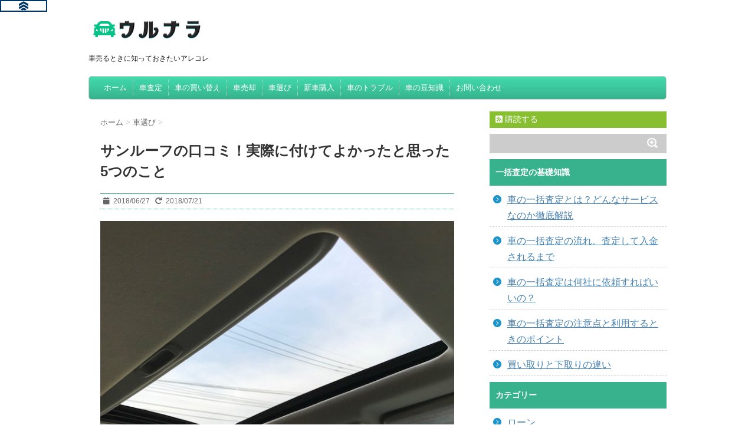

--- FILE ---
content_type: text/html; charset=UTF-8
request_url: https://urunara-urunara.com/sunroof
body_size: 11445
content:
<!DOCTYPE html>
<!--[if lt IE 7]>
<html class="ie6" lang="ja"> <![endif]-->
<!--[if IE 7]>
<html class="i7" lang="ja"> <![endif]-->
<!--[if IE 8]>
<html class="ie" lang="ja"> <![endif]-->
<!--[if gt IE 8]><!-->
<html lang="ja">
	<!--<![endif]-->
	<head>
		<meta charset="UTF-8" >
		<meta name="viewport" content="width=device-width,initial-scale=1.0,user-scalable=no">
		<meta name="format-detection" content="telephone=no" >
		
				<title>
							サンルーフの口コミ！実際に付けてよかったと思った5つのこと | ウルナラ					</title>
		<link rel="stylesheet" href="https://urunara-urunara.com/wp-content/themes/Affinger_20150629/css/normalize.css">
		<link rel="stylesheet" href="https://urunara-urunara.com/wp-content/themes/Affinger_20150629/style.css" type="text/css" media="screen" >
		<link rel="alternate" type="application/rss+xml" title="ウルナラ RSS Feed" href="https://urunara-urunara.com/feed" />
		<link rel="pingback" href="https://urunara-urunara.com/xmlrpc.php" >
		<link rel="shortcut icon" href="https://urunara-urunara.com/wp-content/themes/Affinger_20150629/images/logo.ico" >
		<link href="//netdna.bootstrapcdn.com/font-awesome/4.0.3/css/font-awesome.css" rel="stylesheet">
		<!--[if lt IE 9]>
		<script src="http://css3-mediaqueries-js.googlecode.com/svn/trunk/css3-mediaqueries.js"></script>
		<script src="https://urunara-urunara.com/wp-content/themes/Affinger_20150629/js/html5shiv.js"></script>
		<![endif]-->
		<link rel='dns-prefetch' href='//ajax.googleapis.com' />
<link rel='dns-prefetch' href='//s.w.org' />
		<script type="text/javascript">
			window._wpemojiSettings = {"baseUrl":"https:\/\/s.w.org\/images\/core\/emoji\/12.0.0-1\/72x72\/","ext":".png","svgUrl":"https:\/\/s.w.org\/images\/core\/emoji\/12.0.0-1\/svg\/","svgExt":".svg","source":{"concatemoji":"https:\/\/urunara-urunara.com\/wp-includes\/js\/wp-emoji-release.min.js?ver=5.4.18"}};
			/*! This file is auto-generated */
			!function(e,a,t){var n,r,o,i=a.createElement("canvas"),p=i.getContext&&i.getContext("2d");function s(e,t){var a=String.fromCharCode;p.clearRect(0,0,i.width,i.height),p.fillText(a.apply(this,e),0,0);e=i.toDataURL();return p.clearRect(0,0,i.width,i.height),p.fillText(a.apply(this,t),0,0),e===i.toDataURL()}function c(e){var t=a.createElement("script");t.src=e,t.defer=t.type="text/javascript",a.getElementsByTagName("head")[0].appendChild(t)}for(o=Array("flag","emoji"),t.supports={everything:!0,everythingExceptFlag:!0},r=0;r<o.length;r++)t.supports[o[r]]=function(e){if(!p||!p.fillText)return!1;switch(p.textBaseline="top",p.font="600 32px Arial",e){case"flag":return s([127987,65039,8205,9895,65039],[127987,65039,8203,9895,65039])?!1:!s([55356,56826,55356,56819],[55356,56826,8203,55356,56819])&&!s([55356,57332,56128,56423,56128,56418,56128,56421,56128,56430,56128,56423,56128,56447],[55356,57332,8203,56128,56423,8203,56128,56418,8203,56128,56421,8203,56128,56430,8203,56128,56423,8203,56128,56447]);case"emoji":return!s([55357,56424,55356,57342,8205,55358,56605,8205,55357,56424,55356,57340],[55357,56424,55356,57342,8203,55358,56605,8203,55357,56424,55356,57340])}return!1}(o[r]),t.supports.everything=t.supports.everything&&t.supports[o[r]],"flag"!==o[r]&&(t.supports.everythingExceptFlag=t.supports.everythingExceptFlag&&t.supports[o[r]]);t.supports.everythingExceptFlag=t.supports.everythingExceptFlag&&!t.supports.flag,t.DOMReady=!1,t.readyCallback=function(){t.DOMReady=!0},t.supports.everything||(n=function(){t.readyCallback()},a.addEventListener?(a.addEventListener("DOMContentLoaded",n,!1),e.addEventListener("load",n,!1)):(e.attachEvent("onload",n),a.attachEvent("onreadystatechange",function(){"complete"===a.readyState&&t.readyCallback()})),(n=t.source||{}).concatemoji?c(n.concatemoji):n.wpemoji&&n.twemoji&&(c(n.twemoji),c(n.wpemoji)))}(window,document,window._wpemojiSettings);
		</script>
		<style type="text/css">
img.wp-smiley,
img.emoji {
	display: inline !important;
	border: none !important;
	box-shadow: none !important;
	height: 1em !important;
	width: 1em !important;
	margin: 0 .07em !important;
	vertical-align: -0.1em !important;
	background: none !important;
	padding: 0 !important;
}
</style>
	<link rel='stylesheet' id='wp-block-library-css'  href='https://urunara-urunara.com/wp-includes/css/dist/block-library/style.min.css?ver=5.4.18' type='text/css' media='all' />
<link rel='stylesheet' id='contact-form-7-css'  href='https://urunara-urunara.com/wp-content/plugins/contact-form-7/includes/css/styles.css?ver=5.1.6' type='text/css' media='all' />
<script type='text/javascript' src='//ajax.googleapis.com/ajax/libs/jquery/1.11.3/jquery.min.js?ver=1.11.3'></script>
<link rel='https://api.w.org/' href='https://urunara-urunara.com/wp-json/' />
<link rel="canonical" href="https://urunara-urunara.com/sunroof" />
<link rel='shortlink' href='https://urunara-urunara.com/?p=2769' />
<link rel="alternate" type="application/json+oembed" href="https://urunara-urunara.com/wp-json/oembed/1.0/embed?url=https%3A%2F%2Furunara-urunara.com%2Fsunroof" />
<link rel="alternate" type="text/xml+oembed" href="https://urunara-urunara.com/wp-json/oembed/1.0/embed?url=https%3A%2F%2Furunara-urunara.com%2Fsunroof&#038;format=xml" />
<meta name="robots" content="index, follow" />

		<style type="text/css">
			/*グループ1
			------------------------------------------------------------*/
			/*ブログタイトル*/

			header .sitename a {
				color: #1a1a1a;
			}

			/* メニュー */
			nav li a {
				color: #1a1a1a;
			}

			/*キャプション */

			header h1 {
				color: #1a1a1a;
			}

			header .descr {
				color: #1a1a1a;
			}

			/* アコーディオン */
			#s-navi dt.trigger .op {
				color: #1a1a1a;
			}

			.acordion_tree li a {
				color: #1a1a1a;
			}

			/* サイド見出し */
			aside h4 {
				color: #1a1a1a;
			}

			/* フッター文字 */
			#footer, #footer .copy {
				color: #1a1a1a;
			}

			/*グループ2
			------------------------------------------------------------*/
			/* 中見出し */
			h2 {
				background: #37b28d;
				color: #ffffff;
			}

			h2:after {
				border-top: 10px solid #37b28d;
			}

			h2:before {
				border-top: 10px solid #37b28d;
			}

			/*小見出し*/
			.post h3 {
				border-bottom: 1px #37b28d dotted;
			}

			/* 記事タイトル下の線 */
			.blogbox {
				border-top-color: #37b28d;
				border-bottom-color: #37b28d;
			}

			/*グループ4
			------------------------------------------------------------*/
			/* RSSボタン */
			.rssbox a {
				background-color: #87BF31;
			}
		</style>
		<style type="text/css" id="custom-background-css">
body.custom-background { background-color: #ffffff; }
</style>
						</head>
	<body class="post-template-default single single-post postid-2769 single-format-standard custom-background">
			<script>
		(function (i, s, o, g, r, a, m) {
			i['GoogleAnalyticsObject'] = r;
			i[r] = i[r] || function () {
					(i[r].q = i[r].q || []).push(arguments)
				}, i[r].l = 1 * new Date();
			a = s.createElement(o),
				m = s.getElementsByTagName(o)[0];
			a.async = 1;
			a.src = g;
			m.parentNode.insertBefore(a, m)
		})(window, document, 'script', '//www.google-analytics.com/analytics.js', 'ga');

		ga('create', 'UA-73704450-1', 'auto');
		ga('send', 'pageview');

	</script>
		
		<div id="wrapper" class="">
			<!-- アコーディオン -->
			<nav id="s-navi" class="pcnone">
				<dl class="acordion">
					<dt class="trigger">
					<p><span class="op"><i class="fa fa-bars"></i>&nbsp; MENU</span></p>
					</dt>
					<dd class="acordion_tree">
							<div class="menu-menu1-container"><ul id="menu-menu1" class="menu"><li id="menu-item-16" class="menu-item menu-item-type-custom menu-item-object-custom menu-item-home menu-item-16"><a href="https://urunara-urunara.com">ホーム</a></li>
<li id="menu-item-309" class="menu-item menu-item-type-taxonomy menu-item-object-category menu-item-309"><a href="https://urunara-urunara.com/category/satei">車査定</a></li>
<li id="menu-item-310" class="menu-item menu-item-type-taxonomy menu-item-object-category menu-item-310"><a href="https://urunara-urunara.com/category/kaikae">車の買い替え</a></li>
<li id="menu-item-311" class="menu-item menu-item-type-taxonomy menu-item-object-category menu-item-311"><a href="https://urunara-urunara.com/category/baikyaku">車売却</a></li>
<li id="menu-item-1019" class="menu-item menu-item-type-taxonomy menu-item-object-category current-post-ancestor current-menu-parent current-post-parent menu-item-1019"><a href="https://urunara-urunara.com/category/choice">車選び</a></li>
<li id="menu-item-1020" class="menu-item menu-item-type-taxonomy menu-item-object-category menu-item-1020"><a href="https://urunara-urunara.com/category/newcar">新車購入</a></li>
<li id="menu-item-1021" class="menu-item menu-item-type-taxonomy menu-item-object-category menu-item-1021"><a href="https://urunara-urunara.com/category/trouble">車のトラブル</a></li>
<li id="menu-item-1506" class="menu-item menu-item-type-taxonomy menu-item-object-category menu-item-1506"><a href="https://urunara-urunara.com/category/knowledge">車の豆知識</a></li>
<li id="menu-item-1394" class="menu-item menu-item-type-post_type menu-item-object-page menu-item-1394"><a href="https://urunara-urunara.com/%e3%81%8a%e5%95%8f%e3%81%84%e5%90%88%e3%82%8f%e3%81%9b">お問い合わせ</a></li>
</ul></div>						<div class="clear"></div>
					</dd>
				</dl>
			</nav>
			<!-- /アコーディオン -->
			<header>
				<!-- ロゴ又はブログ名 -->
				<p class="sitename"><a href="https://urunara-urunara.com/">
													<img alt="ウルナラ" src="https://urunara-urunara.com/wp-content/uploads/2016/09/u-logo3.png" >
											</a></p>
				<!-- キャプション -->
									<p class="descr">
						車売るときに知っておきたいアレコレ					</p>
				
				<!--
				カスタムヘッダー画像
				-->
				<div id="gazou">
									</div>
				<!-- /gazou -->
				<!--
				メニュー
				-->
				<nav class="smanone clearfix">
					<div class="menu-menu1-container"><ul id="menu-menu1-1" class="menu"><li class="menu-item menu-item-type-custom menu-item-object-custom menu-item-home menu-item-16"><a href="https://urunara-urunara.com">ホーム</a></li>
<li class="menu-item menu-item-type-taxonomy menu-item-object-category menu-item-309"><a href="https://urunara-urunara.com/category/satei">車査定</a></li>
<li class="menu-item menu-item-type-taxonomy menu-item-object-category menu-item-310"><a href="https://urunara-urunara.com/category/kaikae">車の買い替え</a></li>
<li class="menu-item menu-item-type-taxonomy menu-item-object-category menu-item-311"><a href="https://urunara-urunara.com/category/baikyaku">車売却</a></li>
<li class="menu-item menu-item-type-taxonomy menu-item-object-category current-post-ancestor current-menu-parent current-post-parent menu-item-1019"><a href="https://urunara-urunara.com/category/choice">車選び</a></li>
<li class="menu-item menu-item-type-taxonomy menu-item-object-category menu-item-1020"><a href="https://urunara-urunara.com/category/newcar">新車購入</a></li>
<li class="menu-item menu-item-type-taxonomy menu-item-object-category menu-item-1021"><a href="https://urunara-urunara.com/category/trouble">車のトラブル</a></li>
<li class="menu-item menu-item-type-taxonomy menu-item-object-category menu-item-1506"><a href="https://urunara-urunara.com/category/knowledge">車の豆知識</a></li>
<li class="menu-item menu-item-type-post_type menu-item-object-page menu-item-1394"><a href="https://urunara-urunara.com/%e3%81%8a%e5%95%8f%e3%81%84%e5%90%88%e3%82%8f%e3%81%9b">お問い合わせ</a></li>
</ul></div>				</nav>
				
				<!--fontawesome読み込み-->
				<link href="https://use.fontawesome.com/releases/v5.0.6/css/all.css" rel="stylesheet">
				
			</header>

<div id="content" class="clearfix">
	<div id="contentInner">
		<main>
			<article>
				<div class="post">
					<!--ぱんくず -->
					<div id="breadcrumb">
						<div itemscope itemtype="http://data-vocabulary.org/Breadcrumb">
							<a href="https://urunara-urunara.com" itemprop="url"> <span itemprop="title">ホーム</span>
							</a> &gt; </div>
																																					<div itemscope itemtype="http://data-vocabulary.org/Breadcrumb">
								<a href="https://urunara-urunara.com/category/choice" itemprop="url">
									<span itemprop="title">車選び</span> </a> &gt; </div>
											</div>
					<!--/ ぱんくず -->

					<!--ループ開始 -->
										<h1 class="entry-title">
						サンルーフの口コミ！実際に付けてよかったと思った5つのこと					</h1>

					<div class="blogbox">
						<p><span class="kdate"><i class="fa fa-calendar"></i>&nbsp;
                <time class="entry-date" datetime="2018-06-27T17:59:55+09:00">
	                2018/06/27                </time>
                &nbsp;
								 <i class="fa fa-repeat"></i>&nbsp; 2018/07/21                </span></p>
					</div>

					<p><img class="alignnone size-full wp-image-2771" src="https://urunara-urunara.com/wp-content/uploads/2018/06/u18627-1.jpg" alt="" width="640" height="400" srcset="https://urunara-urunara.com/wp-content/uploads/2018/06/u18627-1.jpg 640w, https://urunara-urunara.com/wp-content/uploads/2018/06/u18627-1-300x188.jpg 300w" sizes="(max-width: 640px) 100vw, 640px" /></p>
<p><span class="futoji">「サンルーフって必要かな・・・」<br />
「付けて良いことってあるんだろうか・・・」</span></p>
<p>こんなことで悩んでいませんか？</p>
<p>オプションでサンルーフを追加すれば約10万円はするので、付けるかどうか悩みますよね。</p>
<p>そこで今回は、<strong>サンルーフ歴4年の私が付けてよかったことを5つ</strong>ご紹介したいと思います。</p>
<h2>サンルーフを付けてよかった5つのこと</h2>
<p>付けてみて「ここが最高！」と思えたのは、以下の5つです。</p>
<ul class="beige1">
<li>圧倒的な解放感がある</li>
<li>ドライブが楽しい</li>
<li>明るくなる</li>
<li>男ウケがいい</li>
<li>夜がロマンチック</li>
</ul>
<p>1つずつ解説していきますね。</p>
<h3>圧倒的な解放感がある</h3>
<p><img class="alignnone size-full wp-image-2772" src="https://urunara-urunara.com/wp-content/uploads/2018/06/u18627-2.jpg" alt="" width="640" height="400" srcset="https://urunara-urunara.com/wp-content/uploads/2018/06/u18627-2.jpg 640w, https://urunara-urunara.com/wp-content/uploads/2018/06/u18627-2-300x188.jpg 300w" sizes="(max-width: 640px) 100vw, 640px" /></p>
<p>上の写真は自前で、サンルーフの1番の醍醐味がこれです。<span class="futoji">解放感。</span></p>
<p>サンルーフがあるのと無いのでは、ワンルームのアパートと大きな窓がある豪邸のリビングのように解放感が全然違います。</p>
<p>車内も広く感じますし、開けたときの吹き抜け感が気持ちが良いですよ。</p>
<h3>ドライブが楽しい</h3>
<p>「サンルーフがある」という満足感と先ほどの解放感のおかげで、ドライブが数倍楽しくなります。</p>
<p>海沿いを走るときなんかは、窓全開にサンルーフまで開けたらテンションぶち上がりです。</p>
<p>春と秋の過ごしやすい気温のときは、窓じゃなくサンルーフの後方を10cmくらい開けて（チルトアップ）走ると、心地よい風が入ってきて気持ちいいです。</p>
<p><span class="red">自然を楽しみながらドライブをするのが好きならピッタリ</span>だと思います。</p>
<h3>明るくなる</h3>
<p><img class="alignnone size-full wp-image-2775" src="https://urunara-urunara.com/wp-content/uploads/2018/06/u18627-5-e1530089389372.jpg" alt="" width="640" height="400" srcset="https://urunara-urunara.com/wp-content/uploads/2018/06/u18627-5-e1530089389372.jpg 640w, https://urunara-urunara.com/wp-content/uploads/2018/06/u18627-5-e1530089389372-300x188.jpg 300w" sizes="(max-width: 640px) 100vw, 640px" /></p>
<p>晴れの日はもちろんなんですが、実はサンルーフは曇りの日や雨の日にも使えます。</p>
<p>窓は開けずにサンシェード（日よけ）だけ開けたら、光が入ってくるので車内が明るくなります。これだけでちょっと晴れやかな気分になれますよ。</p>
<p>他にも、空と流れる水滴の融合を楽しむことができます。</p>
<h3>男ウケがいい</h3>
<p>「うおっ、サンルーフ付いてんじゃん！」<br />
「やっぱサンルーフあったらカッコイイよね」<br />
「気持ち良さそうでいいね〜」<br />
「俺も次はサンルーフ付けるわ」</p>
<p>みたいな感じで、男ウケがめっちゃいいです。</p>
<p>気に入った車を褒められた嬉しいですよね？このために装備するわけじゃないですけど、反応が良いと嬉しいものです。</p>
<p>ちなみにですが、女ウケはまぁまぁでした。（笑）</p>
<p>どちらかというと、女性より男性の方がテンションが上がるオプションなのかもしれません。</p>
<h3>夜がロマンチック</h3>
<p><img class="alignnone size-full wp-image-2774" src="https://urunara-urunara.com/wp-content/uploads/2018/06/u18627-4.jpg" alt="" width="640" height="427" srcset="https://urunara-urunara.com/wp-content/uploads/2018/06/u18627-4.jpg 640w, https://urunara-urunara.com/wp-content/uploads/2018/06/u18627-4-300x200.jpg 300w" sizes="(max-width: 640px) 100vw, 640px" /></p>
<p>夜になると星空を眺められるので、ロマンチックな雰囲気を味わえます。</p>
<p>普通に道路を歩いていて空を見上げたときよりも、なぜか車内から見るとロマンチックに感じる不思議。</p>
<p>海や山頂でもどこでもいいので、人が少ない場所で車を停め、シートを倒して空を眺めると心が整います。</p>
<p>サンルーフ自体に反応が良くなかった私の嫁も、こればかりは満足気に小さくうんうんと頷いていました。</p>
<h2>サンルーフにデメリットはなし</h2>
<p><img class="alignnone size-full wp-image-2773" src="https://urunara-urunara.com/wp-content/uploads/2018/06/u18627-3.jpg" alt="" width="640" height="400" srcset="https://urunara-urunara.com/wp-content/uploads/2018/06/u18627-3.jpg 640w, https://urunara-urunara.com/wp-content/uploads/2018/06/u18627-3-300x188.jpg 300w" sizes="(max-width: 640px) 100vw, 640px" /></p>
<p>サンルーフを使ってみても、とくにデメリットはありませんでした。何かが不便になることもありませんでした。（私が満足していたからかもしれませんが）</p>
<p>サンルーフのデメリット探しは、高級ソファーにケチを付けるようなものです。</p>
<p>座れればなんでもいい人にはデメリットがあるかもしれませんが、欲しい人にはありません。贅沢品ですからね。</p>
<p>無い中であえてデメリットを挙げるとすれば、値段が高いことですね。もう少し安ければ助かります。</p>
<h2>まとめ</h2>
<p>サンルーフの必要性なんて、理屈で考えるものじゃありません。</p>
<p><span class="futoji">男のロマン。</span>サンルーフにはこれが詰まっています。</p>
<p><span class="red">サンルーフが無くても車は走るので不都合はないですが、あれば楽しみ方が増えます。</span></p>
<p>なので、予算があるなら付けてみることをおすすめします。一度は味わったことがいいオプションだと思いますよ。</p>
<p>じゃないと、サンルーフの気持ち良さを経験しないと、一生モヤモヤした気持ちが晴れないと思います。</p>
					

					


					<p class="tagst"><i class="fa fa-tags"></i>&nbsp;-
						<a href="https://urunara-urunara.com/category/choice" rel="category tag">車選び</a>											</p>

<!--ピックアップ記事
<p class="pickup"><a class="futoji" href="http://urunara-urunara.com/yasuihoken">えっ、3万円も！？・・・自動車保険料を安くする方法とは？</a></p>
ピックアップ記事-->

					<aside>
						<!--アドセンスのスペースを削除<div style="padding:20px 0px;">
																									<div class="smanone" style="padding-top:10px;">
																				</div>
													</div>アドセンスのスペースを削除-->
							<div class="sns">
		<ul class="snsb clearfix">
			<li>
				<a href="https://twitter.com/share" class="twitter-share-button" data-count="vertical" data-via="" data-url="https://urunara-urunara.com/sunroof" data-text="サンルーフの口コミ！実際に付けてよかったと思った5つのこと">Tweet</a>
				<script type="text/javascript" src="//platform.twitter.com/widgets.js"></script>
			</li>
			<li>
				<iframe src="//www.facebook.com/plugins/like.php?href=https://urunara-urunara.com/sunroof&amp;layout=box_count&amp;show_faces=false&amp;width=50&amp;action=like&amp;colorscheme=light&amp;height=62" scrolling="no" frameborder="0" style="border:none; overflow:hidden; width:70px; height:62px;" allowTransparency="true"></iframe>
			</li>
			<li>
				<script type="text/javascript" src="https://apis.google.com/js/plusone.js"></script>
				<g:plusone size="tall" href="https://urunara-urunara.com/sunroof"></g:plusone>
			</li>
			<li>
				<a href="//b.hatena.ne.jp/entry/https://urunara-urunara.com/sunroof" class="hatena-bookmark-button" data-hatena-bookmark-title="サンルーフの口コミ！実際に付けてよかったと思った5つのこと｜ウルナラ" data-hatena-bookmark-layout="vertical" title="このエントリーをはてなブックマークに追加"><img src="//b.st-hatena.com/images/entry-button/button-only.gif" alt="このエントリーをはてなブックマークに追加" width="20" height="20" style="border: none;" /></a>
				<script type="text/javascript" src="//b.st-hatena.com/js/bookmark_button.js" charset="utf-8" async="async"></script>
			</li>
		</ul>
	</div>
	
<!--cta-->	
<div class="cta-oowaku">
<p class="cta-title">車を最高額で売るコツ</p>
<p>車を高く売るなら「<span class="futoji">無料一括査定</span>」を利用することです。</p>
<p>最大30社の査定価格を比較できるので、<span class="red">高く買い取ってくれる業者を見つけられます。</span></p>
<p>この方法だと下取りよりも高く売れやすいので、次の車の購入資金を増やすことができます。（平均額18万円）</p>
<p>売却額を損したくないなら、必ず査定価格を比較した方がいいですよ！ちなみに、<span class="red">査定は無料で、自宅でできる</span>ので楽です。</p>
<p class="micro-center">＼愛車の最高額がわかる／</p>
<p class="button1"><img src="https://www.rentracks.jp/adx/p.gifx?idx=0.18067.162662.395.689&dna=34587" border="0" height="1" width="1"><a href="https://www.rentracks.jp/adx/r.html?idx=0.18067.162662.395.689&dna=34587" rel="noopener" target="_blank">一括査定はこちら（無料）</a></p>
<!--cta-->						
						

												<!--ループ終了-->
												<!--関連記事-->
						<h4 class="point"><i class="fa fa-th-list"></i>&nbsp; 関連記事</h4>
						<div id="kanren">
							<dl class="clearfix">
				<dt><a href="https://urunara-urunara.com/untensiyasui">
													<img width="150" height="150" src="https://urunara-urunara.com/wp-content/uploads/2016/07/u17713-11-150x150.jpg" class="attachment-st_thumb150 size-st_thumb150 wp-post-image" alt="" srcset="https://urunara-urunara.com/wp-content/uploads/2016/07/u17713-11-150x150.jpg 150w, https://urunara-urunara.com/wp-content/uploads/2016/07/u17713-11-100x100.jpg 100w" sizes="(max-width: 150px) 100vw, 150px" />											</a></dt>
				<dd>
					<h5><a href="https://urunara-urunara.com/untensiyasui">
							運転しやすい車の特徴とおすすめの車種9台						</a></h5>

					<div class="smanone">
						<p>車選びは大事です。 運転経験が浅い方、もしくはペーパードライバーの方は、できるだ &#8230; </p>
					</div>
				</dd>
			</dl>
					<dl class="clearfix">
				<dt><a href="https://urunara-urunara.com/campkei">
													<img width="150" height="150" src="https://urunara-urunara.com/wp-content/uploads/2016/10/u161011-9-150x150.jpg" class="attachment-st_thumb150 size-st_thumb150 wp-post-image" alt="" srcset="https://urunara-urunara.com/wp-content/uploads/2016/10/u161011-9-150x150.jpg 150w, https://urunara-urunara.com/wp-content/uploads/2016/10/u161011-9-100x100.jpg 100w" sizes="(max-width: 150px) 100vw, 150px" />											</a></dt>
				<dd>
					<h5><a href="https://urunara-urunara.com/campkei">
							キャンプにおすすめの軽自動車6選！室内の広さを比較						</a></h5>

					<div class="smanone">
						<p>維持費が安いことから、最近は軽自動車でキャンプをする人も増えています。 車種によ &#8230; </p>
					</div>
				</dd>
			</dl>
					<dl class="clearfix">
				<dt><a href="https://urunara-urunara.com/kosodate">
													<img width="150" height="150" src="https://urunara-urunara.com/wp-content/uploads/2018/01/u18128-1-150x150.jpg" class="attachment-st_thumb150 size-st_thumb150 wp-post-image" alt="" srcset="https://urunara-urunara.com/wp-content/uploads/2018/01/u18128-1-150x150.jpg 150w, https://urunara-urunara.com/wp-content/uploads/2018/01/u18128-1-100x100.jpg 100w" sizes="(max-width: 150px) 100vw, 150px" />											</a></dt>
				<dd>
					<h5><a href="https://urunara-urunara.com/kosodate">
							子育てにおすすめの車5台！ミニバンがやっぱり最強						</a></h5>

					<div class="smanone">
						<p>結婚して子どもが産まれるとなると、準備しないといけないモノがたくさんありますよね &#8230; </p>
					</div>
				</dd>
			</dl>
					<dl class="clearfix">
				<dt><a href="https://urunara-urunara.com/kawaiikei">
													<img width="150" height="150" src="https://urunara-urunara.com/wp-content/uploads/2017/01/u17111-5-150x150.jpg" class="attachment-st_thumb150 size-st_thumb150 wp-post-image" alt="" srcset="https://urunara-urunara.com/wp-content/uploads/2017/01/u17111-5-150x150.jpg 150w, https://urunara-urunara.com/wp-content/uploads/2017/01/u17111-5-100x100.jpg 100w" sizes="(max-width: 150px) 100vw, 150px" />											</a></dt>
				<dd>
					<h5><a href="https://urunara-urunara.com/kawaiikei">
							かわいい軽自動車7選！デザイン重視で選ぶならコレ！						</a></h5>

					<div class="smanone">
						<p>せっかく乗るなら、見た目がかわいい車に乗りたいですよね。 ということで今回は、女 &#8230; </p>
					</div>
				</dd>
			</dl>
					<dl class="clearfix">
				<dt><a href="https://urunara-urunara.com/4wdkei">
													<img width="150" height="150" src="https://urunara-urunara.com/wp-content/uploads/2018/02/u18226-1-150x150.jpg" class="attachment-st_thumb150 size-st_thumb150 wp-post-image" alt="" srcset="https://urunara-urunara.com/wp-content/uploads/2018/02/u18226-1-150x150.jpg 150w, https://urunara-urunara.com/wp-content/uploads/2018/02/u18226-1-100x100.jpg 100w" sizes="(max-width: 150px) 100vw, 150px" />											</a></dt>
				<dd>
					<h5><a href="https://urunara-urunara.com/4wdkei">
							4WDの軽自動車6選！雪道の強さや燃費をチェック						</a></h5>

					<div class="smanone">
						<p>雪道を走ることがあるなら、「維持が楽な4WDの軽自動車にしようかなぁ」なんて思い &#8230; </p>
					</div>
				</dd>
			</dl>
					<dl class="clearfix">
				<dt><a href="https://urunara-urunara.com/gradeerabi">
													<img width="150" height="150" src="https://urunara-urunara.com/wp-content/uploads/2018/01/u18117-1-150x150.jpg" class="attachment-st_thumb150 size-st_thumb150 wp-post-image" alt="" srcset="https://urunara-urunara.com/wp-content/uploads/2018/01/u18117-1-150x150.jpg 150w, https://urunara-urunara.com/wp-content/uploads/2018/01/u18117-1-100x100.jpg 100w" sizes="(max-width: 150px) 100vw, 150px" />											</a></dt>
				<dd>
					<h5><a href="https://urunara-urunara.com/gradeerabi">
							車のグレードの選び方。4つのポイントでチェック！						</a></h5>

					<div class="smanone">
						<p>車のグレードって、種類が多くてわかりづらいですよね。 いろいろあり過ぎて、どのグ &#8230; </p>
					</div>
				</dd>
			</dl>
					<dl class="clearfix">
				<dt><a href="https://urunara-urunara.com/moteru">
													<img width="150" height="150" src="https://urunara-urunara.com/wp-content/uploads/2019/02/u1928-1-150x150.jpg" class="attachment-st_thumb150 size-st_thumb150 wp-post-image" alt="" srcset="https://urunara-urunara.com/wp-content/uploads/2019/02/u1928-1-150x150.jpg 150w, https://urunara-urunara.com/wp-content/uploads/2019/02/u1928-1-100x100.jpg 100w" sizes="(max-width: 150px) 100vw, 150px" />											</a></dt>
				<dd>
					<h5><a href="https://urunara-urunara.com/moteru">
							モテる車はセダン？SUV？女性ウケ間違いなしの8台を紹介！						</a></h5>

					<div class="smanone">
						<p>「モテる車種って何があるの？」 「せっかく乗るならモテる車がいい」 「女ウケが悪 &#8230; </p>
					</div>
				</dd>
			</dl>
					<dl class="clearfix">
				<dt><a href="https://urunara-urunara.com/e-power">
													<img width="150" height="150" src="https://urunara-urunara.com/wp-content/uploads/2018/08/u18817-1-150x150.jpg" class="attachment-st_thumb150 size-st_thumb150 wp-post-image" alt="" srcset="https://urunara-urunara.com/wp-content/uploads/2018/08/u18817-1-150x150.jpg 150w, https://urunara-urunara.com/wp-content/uploads/2018/08/u18817-1-100x100.jpg 100w" sizes="(max-width: 150px) 100vw, 150px" />											</a></dt>
				<dd>
					<h5><a href="https://urunara-urunara.com/e-power">
							e-POWERとは？燃費やメリット・デメリットについて解説						</a></h5>

					<div class="smanone">
						<p>日産ノートに搭載されてバカ売れ中のe-POWER（イーパワー）ですが、 そもそも &#8230; </p>
					</div>
				</dd>
			</dl>
					<dl class="clearfix">
				<dt><a href="https://urunara-urunara.com/keiranking">
													<img width="150" height="150" src="https://urunara-urunara.com/wp-content/uploads/2016/07/u1676-11-150x150.jpg" class="attachment-st_thumb150 size-st_thumb150 wp-post-image" alt="" srcset="https://urunara-urunara.com/wp-content/uploads/2016/07/u1676-11-150x150.jpg 150w, https://urunara-urunara.com/wp-content/uploads/2016/07/u1676-11-100x100.jpg 100w" sizes="(max-width: 150px) 100vw, 150px" />											</a></dt>
				<dd>
					<h5><a href="https://urunara-urunara.com/keiranking">
							軽自動車の燃費ランキング2016！1位の燃費はなんと37kmも走る！						</a></h5>

					<div class="smanone">
						<p>車を選ぶときは、「燃費の良さ」が欠かせませんよね！ そこで今回は、軽自動車の燃費 &#8230; </p>
					</div>
				</dd>
			</dl>
					<dl class="clearfix">
				<dt><a href="https://urunara-urunara.com/tukinyou">
													<img width="150" height="150" src="https://urunara-urunara.com/wp-content/uploads/2017/02/u1728-1-150x150.jpg" class="attachment-st_thumb150 size-st_thumb150 wp-post-image" alt="" srcset="https://urunara-urunara.com/wp-content/uploads/2017/02/u1728-1-150x150.jpg 150w, https://urunara-urunara.com/wp-content/uploads/2017/02/u1728-1-100x100.jpg 100w" sizes="(max-width: 150px) 100vw, 150px" />											</a></dt>
				<dd>
					<h5><a href="https://urunara-urunara.com/tukinyou">
							通勤用におすすめの車10台！タイプ別に自分に合う車種を見つけよう						</a></h5>

					<div class="smanone">
						<p>通勤用の車といっても、職場までの距離、かかる時間、どんな道を通って通勤するのかで &#8230; </p>
					</div>
				</dd>
			</dl>
				</div>	
	<!--値引きテクctaバナー-->	
<div><p><a href="https://urunara-urunara.com/nebikitech" data-rapro-click="link"><img class="alignnone size-full wp-image-3183" src="https://urunara-urunara.com/wp-content/uploads/2019/03/nebikibanar.png" alt="" width="352" height="280" /></a></p></div>
	<!--ここまで値引きテクctaバナー-->
	
	<!--保険ctaバナー-->
<div>
<a href="http://urunara-urunara.com/yasuihoken" data-rapro-click="link"><img class="alignnone size-full wp-image-2722" src="https://urunara-urunara.com/wp-content/uploads/2018/02/uhoken-banar1.png" alt="" width="336" height="280" /></a>
</div>
<!--ここまで保険ctaバナー-->
	

						<!--ページナビ-->
						<div class="p-navi clearfix">
							<dl>
																	<dt>PREV</dt>
									<dd>
										<a href="https://urunara-urunara.com/foglamp">フォグランプは必要？オプションで付けた方がいい？</a>
									</dd>
																									<dt>NEXT</dt>
									<dd>
										<a href="https://urunara-urunara.com/kyurukyuru">車のエンジンからキュルキュル音がする原因と対処法</a>
									</dd>
															</dl>
						</div>
					</aside>
				</div>
				<!--/post-->
			</article>
		</main>
	</div>
	<!-- /#contentInner -->
	<div id="side">
	<aside>
					<div class="ad">
											</div>
		
<!-- 自作バナー＊保険の画像
<div><a href="http://urunara-urunara.com/yasuihoken"><img class="alignnone size-full wp-image-2051" src="http://urunara-urunara.com/wp-content/uploads/2016/12/hoken-banare2.png" alt="" width="336" height="280" /></a></div> -->

		<!-- RSSボタンです -->
		<div class="rssbox">
			<a href="https://urunara-urunara.com//?feed=rss2"><i class="fa fa-rss-square"></i>&nbsp;購読する</a></div>
		<!-- RSSボタンここまで -->
		<div id="search">
	<form method="get" id="searchform" action="https://urunara-urunara.com/">
		<label class="hidden" for="s">
					</label>
		<input type="text" value="" name="s" id="s" />
		<input type="image" src="https://urunara-urunara.com/wp-content/themes/Affinger_20150629/images/search.png" alt="検索" id="searchsubmit" value="Search" />
	</form>
</div>
<!-- /stinger --> 

<!-- 最近のエントリの位置をウィジェットの下にするため削除 -->
		<!-- 最近のエントリ
					<h4 class="menu_underh2"> NEW POST</h4>
			<div id="kanren">
							<dl class="clearfix">
				<dt><a href="https://urunara-urunara.com/akichushajo">
													<img width="150" height="150" src="https://urunara-urunara.com/wp-content/uploads/2019/09/u1999-1-150x150.jpg" class="attachment-st_thumb150 size-st_thumb150 wp-post-image" alt="" srcset="https://urunara-urunara.com/wp-content/uploads/2019/09/u1999-1-150x150.jpg 150w, https://urunara-urunara.com/wp-content/uploads/2019/09/u1999-1-100x100.jpg 100w" sizes="(max-width: 150px) 100vw, 150px" />											</a></dt>
				<dd>
					<h5><a href="https://urunara-urunara.com/akichushajo">
							空き駐車場を有効利用したい人必見！簡単に貸し出せる方法を紹介						</a></h5>

					<div class="smanone">
						<p>「使っていない駐車場を有効利用できないかな？」 「余らせてももったいないから少し &#8230; </p>
					</div>
				</dd>
			</dl>
					<dl class="clearfix">
				<dt><a href="https://urunara-urunara.com/benchsheet">
													<img width="150" height="150" src="https://urunara-urunara.com/wp-content/uploads/2019/05/u19527-1-150x150.jpg" class="attachment-st_thumb150 size-st_thumb150 wp-post-image" alt="" srcset="https://urunara-urunara.com/wp-content/uploads/2019/05/u19527-1-150x150.jpg 150w, https://urunara-urunara.com/wp-content/uploads/2019/05/u19527-1-100x100.jpg 100w" sizes="(max-width: 150px) 100vw, 150px" />											</a></dt>
				<dd>
					<h5><a href="https://urunara-urunara.com/benchsheet">
							車のベンチシートとは？メリットは広く感じやすく、デメリットは疲れやすい						</a></h5>

					<div class="smanone">
						<p>「車のベンチシートってどんなシートなの？」 「ベンチシートのメリット・デメリット &#8230; </p>
					</div>
				</dd>
			</dl>
					<dl class="clearfix">
				<dt><a href="https://urunara-urunara.com/motanaiseikatu">
													<img width="150" height="150" src="https://urunara-urunara.com/wp-content/uploads/2019/05/u19513-1-150x150.jpg" class="attachment-st_thumb150 size-st_thumb150 wp-post-image" alt="" srcset="https://urunara-urunara.com/wp-content/uploads/2019/05/u19513-1-150x150.jpg 150w, https://urunara-urunara.com/wp-content/uploads/2019/05/u19513-1-100x100.jpg 100w" sizes="(max-width: 150px) 100vw, 150px" />											</a></dt>
				<dd>
					<h5><a href="https://urunara-urunara.com/motanaiseikatu">
							車を持たない生活はできる？実際にしてみて感じたメリットと不便なこと						</a></h5>

					<div class="smanone">
						<p>「車を持たない生活ってできるものなの？」 「車がなくなるとどんな不便がある？」  &#8230; </p>
					</div>
				</dd>
			</dl>
					<dl class="clearfix">
				<dt><a href="https://urunara-urunara.com/3year5year">
													<img width="150" height="150" src="https://urunara-urunara.com/wp-content/uploads/2019/05/u1953-1-150x150.jpg" class="attachment-st_thumb150 size-st_thumb150 wp-post-image" alt="" srcset="https://urunara-urunara.com/wp-content/uploads/2019/05/u1953-1-150x150.jpg 150w, https://urunara-urunara.com/wp-content/uploads/2019/05/u1953-1-100x100.jpg 100w" sizes="(max-width: 150px) 100vw, 150px" />											</a></dt>
				<dd>
					<h5><a href="https://urunara-urunara.com/3year5year">
							3年落ちと5年落ちの中古車はどっちを購入したらいい？						</a></h5>

					<div class="smanone">
						<p>「3年落ちと5年落ちの中古車は買うならどっちがいいの？」 「どっちも良さそうに感 &#8230; </p>
					</div>
				</dd>
			</dl>
					<dl class="clearfix">
				<dt><a href="https://urunara-urunara.com/rentacarari">
													<img width="150" height="150" src="https://urunara-urunara.com/wp-content/uploads/2019/04/u19422-1-150x150.jpg" class="attachment-st_thumb150 size-st_thumb150 wp-post-image" alt="" srcset="https://urunara-urunara.com/wp-content/uploads/2019/04/u19422-1-150x150.jpg 150w, https://urunara-urunara.com/wp-content/uploads/2019/04/u19422-1-100x100.jpg 100w" sizes="(max-width: 150px) 100vw, 150px" />											</a></dt>
				<dd>
					<h5><a href="https://urunara-urunara.com/rentacarari">
							レンタカー落ちの中古車の購入はあり？【購入してもいい人を紹介】						</a></h5>

					<div class="smanone">
						<p>「レンタカー落ちの中古車ってどうなの？」 「メリット・デメリットは？」 「購入す &#8230; </p>
					</div>
				</dd>
			</dl>
				</div>				<!-- /最近のエントリ -->

		<div id="mybox">
			<ul><li><h4 class="menu_underh2">一括査定の基礎知識</h4>			<div class="textwidget"><ul>
 	<li><a href="http://urunara-urunara.com/ikkatusateitoha">車の一括査定とは？どんなサービスなのか徹底解説</a></li>
 	<li><a href="http://urunara-urunara.com/nagare">車の一括査定の流れ。査定して入金されるまで</a></li>
 	<li><a href="http://urunara-urunara.com/nansha">車の一括査定は何社に依頼すればいいの？</a></li>
 	<li><a href="http://urunara-urunara.com/caution">車の一括査定の注意点と利用するときのポイント</a></li>
 	<li><a href="http://urunara-urunara.com/kaitori-sitadori">買い取りと下取りの違い</a></li>
</ul></div>
		</li></ul><ul><li><h4 class="menu_underh2">カテゴリー</h4>		<ul>
				<li class="cat-item cat-item-12"><a href="https://urunara-urunara.com/category/loan">ローン</a>
</li>
	<li class="cat-item cat-item-10"><a href="https://urunara-urunara.com/category/chuko">中古車</a>
</li>
	<li class="cat-item cat-item-11"><a href="https://urunara-urunara.com/category/haisha">廃車</a>
</li>
	<li class="cat-item cat-item-7"><a href="https://urunara-urunara.com/category/newcar">新車購入</a>
</li>
	<li class="cat-item cat-item-9"><a href="https://urunara-urunara.com/category/hoken">自動車保険見積もり</a>
</li>
	<li class="cat-item cat-item-5"><a href="https://urunara-urunara.com/category/trouble">車のトラブル</a>
</li>
	<li class="cat-item cat-item-8"><a href="https://urunara-urunara.com/category/knowledge">車の豆知識</a>
</li>
	<li class="cat-item cat-item-1"><a href="https://urunara-urunara.com/category/kaikae">車の買い替え</a>
</li>
	<li class="cat-item cat-item-4"><a href="https://urunara-urunara.com/category/baikyaku">車売却</a>
</li>
	<li class="cat-item cat-item-2"><a href="https://urunara-urunara.com/category/satei">車査定</a>
</li>
	<li class="cat-item cat-item-6"><a href="https://urunara-urunara.com/category/choice">車選び</a>
</li>
		</ul>
			</li></ul>		</div>

		<!-- 最近のエントリ追加部分 -->
					<h4 class="menu_underh2"> NEW POST</h4>
			<div id="kanren">
							<dl class="clearfix">
				<dt><a href="https://urunara-urunara.com/akichushajo">
													<img width="150" height="150" src="https://urunara-urunara.com/wp-content/uploads/2019/09/u1999-1-150x150.jpg" class="attachment-st_thumb150 size-st_thumb150 wp-post-image" alt="" srcset="https://urunara-urunara.com/wp-content/uploads/2019/09/u1999-1-150x150.jpg 150w, https://urunara-urunara.com/wp-content/uploads/2019/09/u1999-1-100x100.jpg 100w" sizes="(max-width: 150px) 100vw, 150px" />											</a></dt>
				<dd>
					<h5><a href="https://urunara-urunara.com/akichushajo">
							空き駐車場を有効利用したい人必見！簡単に貸し出せる方法を紹介						</a></h5>

					<div class="smanone">
						<p>「使っていない駐車場を有効利用できないかな？」 「余らせてももったいないから少し &#8230; </p>
					</div>
				</dd>
			</dl>
					<dl class="clearfix">
				<dt><a href="https://urunara-urunara.com/benchsheet">
													<img width="150" height="150" src="https://urunara-urunara.com/wp-content/uploads/2019/05/u19527-1-150x150.jpg" class="attachment-st_thumb150 size-st_thumb150 wp-post-image" alt="" srcset="https://urunara-urunara.com/wp-content/uploads/2019/05/u19527-1-150x150.jpg 150w, https://urunara-urunara.com/wp-content/uploads/2019/05/u19527-1-100x100.jpg 100w" sizes="(max-width: 150px) 100vw, 150px" />											</a></dt>
				<dd>
					<h5><a href="https://urunara-urunara.com/benchsheet">
							車のベンチシートとは？メリットは広く感じやすく、デメリットは疲れやすい						</a></h5>

					<div class="smanone">
						<p>「車のベンチシートってどんなシートなの？」 「ベンチシートのメリット・デメリット &#8230; </p>
					</div>
				</dd>
			</dl>
					<dl class="clearfix">
				<dt><a href="https://urunara-urunara.com/motanaiseikatu">
													<img width="150" height="150" src="https://urunara-urunara.com/wp-content/uploads/2019/05/u19513-1-150x150.jpg" class="attachment-st_thumb150 size-st_thumb150 wp-post-image" alt="" srcset="https://urunara-urunara.com/wp-content/uploads/2019/05/u19513-1-150x150.jpg 150w, https://urunara-urunara.com/wp-content/uploads/2019/05/u19513-1-100x100.jpg 100w" sizes="(max-width: 150px) 100vw, 150px" />											</a></dt>
				<dd>
					<h5><a href="https://urunara-urunara.com/motanaiseikatu">
							車を持たない生活はできる？実際にしてみて感じたメリットと不便なこと						</a></h5>

					<div class="smanone">
						<p>「車を持たない生活ってできるものなの？」 「車がなくなるとどんな不便がある？」  &#8230; </p>
					</div>
				</dd>
			</dl>
					<dl class="clearfix">
				<dt><a href="https://urunara-urunara.com/3year5year">
													<img width="150" height="150" src="https://urunara-urunara.com/wp-content/uploads/2019/05/u1953-1-150x150.jpg" class="attachment-st_thumb150 size-st_thumb150 wp-post-image" alt="" srcset="https://urunara-urunara.com/wp-content/uploads/2019/05/u1953-1-150x150.jpg 150w, https://urunara-urunara.com/wp-content/uploads/2019/05/u1953-1-100x100.jpg 100w" sizes="(max-width: 150px) 100vw, 150px" />											</a></dt>
				<dd>
					<h5><a href="https://urunara-urunara.com/3year5year">
							3年落ちと5年落ちの中古車はどっちを購入したらいい？						</a></h5>

					<div class="smanone">
						<p>「3年落ちと5年落ちの中古車は買うならどっちがいいの？」 「どっちも良さそうに感 &#8230; </p>
					</div>
				</dd>
			</dl>
					<dl class="clearfix">
				<dt><a href="https://urunara-urunara.com/rentacarari">
													<img width="150" height="150" src="https://urunara-urunara.com/wp-content/uploads/2019/04/u19422-1-150x150.jpg" class="attachment-st_thumb150 size-st_thumb150 wp-post-image" alt="" srcset="https://urunara-urunara.com/wp-content/uploads/2019/04/u19422-1-150x150.jpg 150w, https://urunara-urunara.com/wp-content/uploads/2019/04/u19422-1-100x100.jpg 100w" sizes="(max-width: 150px) 100vw, 150px" />											</a></dt>
				<dd>
					<h5><a href="https://urunara-urunara.com/rentacarari">
							レンタカー落ちの中古車の購入はあり？【購入してもいい人を紹介】						</a></h5>

					<div class="smanone">
						<p>「レンタカー落ちの中古車ってどうなの？」 「メリット・デメリットは？」 「購入す &#8230; </p>
					</div>
				</dd>
			</dl>
				</div>				<!-- /最近のエントリ -->

		<div id="scrollad">
			<!--ここにgoogleアドセンスコードを貼ると規約違反になるので注意して下さい-->
					</div>
	</aside>
</div>
<!-- /#side -->
</div>
<!--/#content -->
<footer id="footer">
<ul class="f-menu">
 	<li><a href="http://urunara-urunara.com/menseki">運営者情報</a></li>
 	<li><a href="http://urunara-urunara.com/%e3%81%8a%e5%95%8f%e3%81%84%e5%90%88%e3%82%8f%e3%81%9b">お問い合わせ</a></li>
</ul>
	<h3>
					  サンルーフの口コミ！実際に付けてよかったと思った5つのこと			</h3>

	<p>
		<a href="https://urunara-urunara.com/">車売るときに知っておきたいアレコレ</a>
	</p>

	<p class="copy">Copyright&copy;
		ウルナラ		,
		2026		All Rights Reserved.</p>
</footer>
</div>
<!-- /#wrapper -->
<!-- ページトップへ戻る -->
<div id="page-top"><a href="#wrapper" class="fa fa-angle-up"></a></div>
<!-- ページトップへ戻る　終わり -->

	
<script type='text/javascript'>
/* <![CDATA[ */
var wpcf7 = {"apiSettings":{"root":"https:\/\/urunara-urunara.com\/wp-json\/contact-form-7\/v1","namespace":"contact-form-7\/v1"}};
/* ]]> */
</script>
<script type='text/javascript' src='https://urunara-urunara.com/wp-content/plugins/contact-form-7/includes/js/scripts.js?ver=5.1.6'></script>
<script type='text/javascript' src='https://urunara-urunara.com/wp-includes/js/wp-embed.min.js?ver=5.4.18'></script>
<script type='text/javascript' src='https://urunara-urunara.com/wp-content/themes/Affinger_20150629/js/base.js?ver=5.4.18'></script>
<script type='text/javascript' src='https://urunara-urunara.com/wp-content/themes/Affinger_20150629/js/scroll.js?ver=5.4.18'></script>

<!-- Research Artisan Pro Script Tag Start -->
<script type="text/javascript">
  var _Ra = {};
  _Ra.hId = '4';
  _Ra.uCd = '17062400005340071818';
  (function() {var s=document.getElementsByTagName('script')[0],js=document.createElement('script');js.type='text/javascript';js.async='async';js.src='https://analyze.pro.research-artisan.com/track/script.php';s.parentNode.insertBefore(js,s);})();
</script>
<noscript><p><img src="https://analyze.pro.research-artisan.com/track/tracker.php?ucd=17062400005340071818&amp;hid=4&amp;guid=ON" alt="" width="1" height="1" /></p></noscript>
<!-- Research Artisan Pro Script Tag End   -->
</body></html>

--- FILE ---
content_type: text/html; charset=utf-8
request_url: https://accounts.google.com/o/oauth2/postmessageRelay?parent=https%3A%2F%2Furunara-urunara.com&jsh=m%3B%2F_%2Fscs%2Fabc-static%2F_%2Fjs%2Fk%3Dgapi.lb.en.2kN9-TZiXrM.O%2Fd%3D1%2Frs%3DAHpOoo_B4hu0FeWRuWHfxnZ3V0WubwN7Qw%2Fm%3D__features__
body_size: 161
content:
<!DOCTYPE html><html><head><title></title><meta http-equiv="content-type" content="text/html; charset=utf-8"><meta http-equiv="X-UA-Compatible" content="IE=edge"><meta name="viewport" content="width=device-width, initial-scale=1, minimum-scale=1, maximum-scale=1, user-scalable=0"><script src='https://ssl.gstatic.com/accounts/o/2580342461-postmessagerelay.js' nonce="UJTvuZbyeeYT04X0H-DbwA"></script></head><body><script type="text/javascript" src="https://apis.google.com/js/rpc:shindig_random.js?onload=init" nonce="UJTvuZbyeeYT04X0H-DbwA"></script></body></html>

--- FILE ---
content_type: text/css
request_url: https://urunara-urunara.com/wp-content/themes/Affinger_20150629/style.css
body_size: 7668
content:
@charset "UTF-8";
/*---------------------------------------------------------
Theme Name: Affinger20150629
Theme URI: http://affinger.com
Description: 
Author: ENJI
Author URI: http://the-money.net/stinger/
License: GNU General Public License v2 or later
License URI: http://www.gnu.org/licenses/gpl-2.0.html
Tags: custom-header, custom-menu,
Text Domain: affinger
Version: 20150629
---------------------------------------------------------*/
* {
	font-family: "メイリオ", Meiryo, "ヒラギノ角ゴ Pro W3", Hiragino Kaku Gothic Pro, "ＭＳ Ｐゴシック", sans-serif;
	margin: 0px;
	padding: 0px;
}

main, article, aside, header, canvas, details, figcaption, figure, footer, nav, section, summary {
	display: block;
}

body {
	min-width: 320px;
	word-wrap: break-word;
	background-color: #f2f2f2;
}

body.mceContentBody {
	background-color: #fff;
}

/* リンクの色 */
a {
	color: #4682b4;
}

/* リンクにマウスオーバーした時の色 */
a:hover {
	color: #b22222;
}

img, video, object {
	max-width: 100%;
	height: auto;
	border: none;
	vertical-align: bottom;
	display: block;
}

/* 画像リンクのマウスオーバーに透かし */
a:hover img {
	-moz-opacity: 0.8;
	opacity: 0.8;
}

img.size-full, img.size-large {
	margin-bottom: 10px;
	height: auto;
	max-width: 100%;
}

.wp-caption {
	height: auto;
	max-width: 100%;
}

/* ロゴ画像の最大サイズ */
.sitename img {
	max-width: 300px;
	margin: 0 auto;
}

/* スマートフォンは表示しない */
.smanone {
	display: none;
}

/* clearfix */
.clearfix {
	zoom: 1;
}

.clearfix:after {
	content: "";
	display: block;
	clear: both;
}

.clear {
	clear: both;
}

.center {
	text-align: center;
	padding-bottom: 20px;
}

/* iframeのレスポンシブ */
.youtube-container {
	position: relative;
	padding-bottom: 56.25%;
	padding-top: 30px;
	height: 0;
	overflow: hidden;
}

.youtube-container iframe {
	position: absolute;
	top: 0;
	left: 0;
	width: 100%;
	height: 100%;
}

/*--------------------------------
各フォント設定
---------------------------------*/
/* 基本の文字 */
p {
	font-size: 16px;
	line-height: 25px;
	margin-bottom: 20px;
}

/*ブログタイトル*/

header .sitename {
	font-size: 22px;
	color: #fff;
	line-height: 30px;
	font-family: 'Oswald', sans-serif;
	padding: 10px 0px 0px;
	margin-bottom: 10px;
}

header .sitename a {
	color: #333;
	text-decoration: none;
	font-weight: bold;
}

header .sitename a:hover {
	-moz-opacity: 0.8;
	opacity: 0.8;
}

/*ブログ名の下のキャプション */

header h1 {
	font-size: 12px;
	font-weight: normal;
}

header a {
	color: #FFF;
	text-decoration: none;
}

header .descr {
	font-size: 12px;
	font-weight: normal;
	margin-bottom: 0px;
	line-height: 20px;
	padding-bottom: 10px;
}

/* 記事タイトル */

.entry-title {
	font-size: 24px;
	line-height: 30px;
	color: #333;
	margin-bottom: 10px;
}

.entry-title a:hover {
	text-decoration: underline;
}

.entry-title a {
	color: #333;
	text-decoration: none;
}

/* 中見出し */

h2 {
	position: relative;
	background: #f3f3f3;
	color: #1a1a1a;
	font-size: 20px;
	line-height: 27px;
	margin-bottom: 20px;
	padding-top: 10px;
	padding-right: 20px;
	padding-bottom: 10px;
	padding-left: 20px;
}

h2:after {
	content: '';
	position: absolute;
	border-top: 10px solid #f3f3f3;
	border-right: 10px solid transparent;
	border-left: 10px solid transparent;
	bottom: -10px;
	left: 30px;
	border-radius: 2px;
}

h2:before {
	content: '';
	position: absolute;
	border-top: 10px solid #f3f3f3;
	border-right: 10px solid transparent;
	border-left: 10px solid transparent;
	bottom: -10px;
	left: 30px;
}

/*小見出し*/

.post h3 {
	font-size: 20px;
	margin-bottom: 20px;
	margin-top: 10px;
	padding-top: 15px;
	padding-right: 10px;
	padding-bottom: 10px;
	padding-left: 10px;
	color: #1a1a1a;
	line-height: 27px;
	background-repeat: no-repeat;
	background-position: left center;
	margin-left: 0px;
	border-bottom: 1px #999999 dotted;
}

h3 a {
	color: #333;
	text-decoration: none;
}

dd h3 a {
	color: #333;
	text-decoration: none;
	font-size:16px;
	line-height: 23px;
}

.post h4 {
	padding: 10px;
	margin-bottom: 10px;
	background-color: #f3f3f3;
}

.post h5 {
	margin-bottom: 10px;
	font-size: 16px;
}

.wp-caption-text a, .wp-caption-text {
	font-size: 12px;
	color: #ccc;
}

/* サイドバーの見出し */
#side aside h4 {
	font-size: 16px;
	font-weight: bold;
	padding: 10px;
	margin-bottom: 20px;
	line-height: 28px;
}

footer h4 a {
	color: #666;
	text-decoration: none;
}

/* 関連記事の文字 */
.point {
	font-size: 16px;
	font-weight: bold;
	padding: 10px;
	margin-bottom: 20px;
	line-height: 28px;
	border-bottom-width: 1px;
	border-bottom-style: solid;
	border-bottom-color: #CCC;
}

/* 記事タイトル下 */
.blogbox p {
	font-size: 12px;
	margin: 0px;
	color: #666666;
	line-height: 15px;
}

.blogbox {
	border-top-width: 1px;
	border-top-style: solid;
	border-top-color: #666666;
	border-bottom-width: 1px;
	border-bottom-style: dotted;
	border-bottom-color: #666666;
	margin-bottom: 20px;
	padding: 5px;
}

/* 引用 */
.post blockquote {
	background-color: #f3f3f3;
	background-image: url(images/quote.png);
	background-repeat: no-repeat;
	background-position: left top;
	padding-top: 70px;
	padding-right: 20px;
	padding-bottom: 20px;
	padding-left: 20px;
	margin-top: 20px;
	margin-right: 20px;
	margin-bottom: 20px;
	border-left-width: 1px;
	border-left-style: solid;
	border-left-color: #CCC;
}

/* 引用じゃないけど引用と同じデザインにしたい時 */
.inyoumodoki {
	background-color: #f3f3f3;
	background-image: url(images/quote.png);
	background-repeat: no-repeat;
	background-position: left top;
	padding-top: 70px;
	padding-right: 20px;
	padding-bottom: 20px;
	padding-left: 20px;
	margin-top: 20px;
	margin-right: 20px;
	margin-bottom: 20px;
	border-left-width: 1px;
	border-left-style: solid;
	border-left-color: #CCC;
}

/* フッター文字 */
#footer h3 {
	font-size: 14px;
	margin-bottom: 10px;
}

#footer a {
	text-decoration: none;
	color: #ccc;
}

#footer .copy {
	font-size: 12px;
	color: #999;
	line-height: 15px;
	-moz-opacity: 0.5;
	opacity: 0.5;
}

/*固定ページの子ページリンク*/
.post article .pagelist-box .kanrenh4 {
	background-color: #FFF;
}

.post article .pagelist-box .st-childlink li {
	list-style-type: none;
}

.post article .pagelist-box .st-childlink li p {
	margin: 0px;
}

.post article .pagelist-box .st-childlink {
	padding: 0px 10px;
}

/*--------------------------------
トップページやアーカイブ一覧表示
---------------------------------*/
/* タイトル名 */
#topnews dd h3 {
	font-size: 20px;
	line-height: 30px;
	margin-bottom: 5px;
}

#topnews dt {
	float: left;
	width: 100px;
}

#topnews dt img {
	width: 100%;
}

#topnews dd {
	padding-left: 110px;
}

#topnews dl {
	margin-bottom: 20px;
	padding-bottom: 20px;
	border-bottom-width: 1px;
	border-bottom-style: dotted;
	border-bottom-color: #999;
}

#topnews dl:first-child {
	padding-top: 20px;
}

#topnews dl:last-child {
	margin-bottom: 20px;
	padding-bottom: 20px;
	border-style: none;
}

#topnews .clearfix dd h5 {
	font-size: 16px;
	font-weight: bold;
	padding: 0px;
	margin-bottom: 5px;
}

/* 抜粋文字 */
#topnews .clearfix dd p {
	font-size: 16px;
	color: #666;
	line-height: 24px;
}

#topnews .clearfix dd h5 a {
	color: #333;
	text-decoration: none;
}

/* 一覧タイトル下 */

.blog_info p a {
	color: #666;
	text-decoration: none;
}

#topnews .clearfix dd .blog_info p {
	font-size: 12px;
}

/*--------------------------------
関連記事表示部分
---------------------------------*/
#kanren {
	padding-top: 10px;
}

/* タイトル名 */
#kanren dd h5 {
	font-size: 16px;
	font-weight: bold;
	padding: 0px;
	margin-bottom: 5px;
}

#kanren dt {
	float: left;
	width: 100px;
}

#kanren dt img {
	width: 100px;
}

#kanren dd {
	padding-left: 110px;
}

#kanren dl {
	margin-bottom: 10px;
	padding-bottom: 10px;
	border-bottom-width: 1px;
	border-bottom-style: dotted;
	border-bottom-color: #ccc;
}

#kanren dl:last-child {
	margin-bottom: 20px;
	padding-bottom: 20px;
	border-style: none;
}

/* 抜粋文字 */
#kanren .clearfix dd p {
	font-size: 13px;
	color: #666;
	line-height: 18px;
}

#kanren .clearfix dd h5 a {
	color: #333;
	text-decoration: none;
}

#kanren .clearfix dd h5 a:hover {
	color: #b22222;
}

/*--------------------------------
サイドバー
---------------------------------*/
#side aside ul li {
	list-style-type: none;
	margin: 0px;
	padding: 0px;
}

#side aside ul li ul li{
	list-style-type: none;
	margin: 0px;
	padding-left: 30px;
	background-image: url(images/arrow_gray.png);
	background-repeat: no-repeat;
	background-position: left middle;
}

#side aside h4 {
	font-size: 14px;
	font-weight: bold;
	line-height: 25px;
	margin: 0px;
	padding-top: 10px;
	padding-right: 10px;
	padding-bottom: 10px;
	padding-left: 0px;
}

#side aside #mybox ul li ul li {
	font-size: 14px;
	line-height: 27px;
}

#side aside #mybox ul {
	margin-bottom: 10px;
}

/* RSS購読するボタン */
.rssbox a {
	display: block;
	width: 100%;
	box-sizing: border-box;
	background-color: #1a1a1a;
	padding: 5px 10px;
	margin-bottom: 10px;
	font-size: 14px;
	color: #fff;
	box-sizing: border-box;
	text-decoration: none;
}

.rssbox a:hover {
	-moz-opacity: 0.8;
	opacity: 0.8;
}

#scrollad {
	padding-top: 10px;
}

/*--------------------------------
エディタ用
---------------------------------*/
/*テーブル */
.post table {
	border-top: 1px #999 solid;
	border-right: 1px #999 solid;
	margin-bottom: 20px;
	width: 100%;
}

table tr td {
	padding: 5px;
	border-bottom-width: 1px;
	border-left-width: 1px;
	border-bottom-style: solid;
	border-left-style: solid;
	border-bottom-color: #999;
	border-left-color: #999;
	font-size: 13px;
	line-height: 18px;
}

table th {
	padding: 5px;
	border-bottom-width: 1px;
	border-left-width: 1px;
	border-bottom-style: solid;
	border-left-style: solid;
	border-bottom-color: #999;
	border-left-color: #999;
	font-size: 13px;
	line-height: 18px;
}

.post table tr td {
	font-size: 13px;
	line-height: 18px;
}

.post table tr:nth-child(even) {
	background-color: #f3f3f3;
}

#main .post table {
	border-top-width: 1px;
	border-right-width: 1px;
	border-top-style: solid;
	border-right-style: solid;
	border-top-color: #999;
	border-right-color: #999;
	color: #333;
}

/*画像 */
img.alignright {
	display: block;
	margin: 0 0 0 auto;
}

img.alignleft {
	display: block;
	margin: 0 auto 0 0;
}

img.aligncenter {
	display: block;
	margin: 0 auto;
}

img.float-left {
	float: left;
}

img.float-right {
	float: right;
}

.wp-caption {
	text-align: center;
}

.aligncenter {
	clear: both;
	display: block;
	margin-left: auto;
	margin-right: auto;
}

.ie8 img {
	width: auto;
}

/*リスト */
.post ul {
	list-style-type: disc;
	padding-top: 10px;
	padding-right: 20px;
	padding-bottom: 10px;
	padding-left: 30px;
	margin-bottom: 20px;
}

.post ul li {
	font-size: 17px;
	line-height: 27px;
}

.post ol {
	list-style-type: decimal;
	padding-top: 10px;
	padding-right: 10px;
	padding-bottom: 20px;
	padding-left: 30px;
	margin-bottom: 20px;
}

.post ol li {
	font-size: 17px;
	line-height: 27px;
}

/*--------------------------------
アコーディオン
---------------------------------*/
#s-navi dl.acordion p {
	margin: 0;
}

#s-navi dl.acordion {
	margin: 0px;
}

#s-navi dt.trigger {
	text-align: right;
	padding: 10px 0px;
	cursor: pointer;
}

#s-navi dt.trigger .op {
	font-size: 14px;
	color: #333;
	padding: 0px 10px;
}

#s-navi dd.acordion_tree {
	padding: 0px 10px;
	display: none;
	overflow: hidden;
}

.acordion_tree li {
	float: left;
	font-size: 13px;
	padding-left: 10px;
	display: inline;
	padding-right: 10px;
	border-left-width: 1px;
	border-left-style: dotted;
	border-left-color: #CCC;
	padding-top: 5px;
	padding-bottom: 5px;
	margin-bottom: 10px;
}

.acordion_tree li li {
	float: left;
	font-size: 13px;
	padding-left: 10px;
	display: inline;
	padding-right: 10px;
	border: 0px;
	padding-top: 5px;
	padding-bottom: 5px;
	margin-bottom: 10px;
}

.acordion_tree li a {
	float: left;
	color: #333;
	text-decoration: none;
}

/*--------------------------------
検索フォーム
---------------------------------*/
#side aside #search {
	padding-bottom: 0px;
	position: relative;
	width: 100%;
}

#s {
	height: 33px;
	color: #333;
	font-size: 14px;
	border-radius: 0;
	border-top-style: none;
	border-right-style: none;
	border-bottom-style: none;
	border-left-style: none;
	background-color: #ccc;
	z-index: 10;
	padding: 5px 65px 10px 5px;
	width: 100%;
	box-sizing: border-box;
}

#searchsubmit {
	border-radius: 0;
	background-color: #ccc;
	position: absolute;
	right: 0px;
	top: 0px;
	width: 50px;
	height: 32px;
	z-index: 20;
}

*:first-child + html #searchsubmit {
	top: 1px;
}


.menu-navigation-container {
	overflow: hidden;
}

nav li a:hover {
	text-decoration: underline;
}

nav li li {
	float: left;
	font-size: 13px;
	padding-left: 10px;
	display: inline;
	padding-right: 10px;
	padding-top: 5px;
	padding-bottom: 5px;
	border: none;
}

nav li a {
	float: left;
	color: #333;
	text-decoration: none;
}

.menu-navigation-container {
	overflow: hidden;
}

nav li a:hover {
	text-decoration: underline;
}

/*--------------------------------
ページャー
---------------------------------*/
.pagination {
	clear: both;
	position: relative;
	font-size: 14px;
	line-height: 13px;
	margin-bottom: 20px;
	padding-top: 20px;
	padding-right: 0;
	padding-bottom: 20px;
	padding-left: 0;
}

.pagination span, .pagination a {
	display: block;
	float: left;
	margin: 2px 2px 2px 0;
	padding: 6px 9px 5px 9px;
	text-decoration: none;
	width: auto;
	color: #fff;
	background-color: #999;
}

.pagination a:hover {
	color: #fff;
	background-color: #666666;
}

.pagination .current {
	padding: 6px 9px 5px 9px;
	color: #fff;
	background-color: #CCCCCC;
}

/*--------------------------------
ぱんくず
---------------------------------*/
#breadcrumb {
	font-size: 13px;
	color: #ccc;
}

#breadcrumb a {
	color: #666;
	text-decoration: none;
}

div#breadcrumb {
	padding: 0 0 5px;
	margin: 0 0 0px;
	clear: both;
}

div#breadcrumb a {
	color: #ccc
}

div#breadcrumb div {
	display: inline;
	font-size: 13px;
}

#breadcrumb div a {
	color: #666;
	text-decoration: none;
}

/*--------------------------------
SNS
---------------------------------*/
.sns li {
	margin: 5px 0;
}

.sns .snsb li {
	float: left;
	margin-right: 10px;
	list-style-type: none;
}

.post .sns .snsb.clearfix {
	padding-top: 20px;
	padding-right: 0px;
	padding-bottom: 20px;
	padding-left: 0px;
}

/*--------------------------------
カレンダー
---------------------------------*/
#wp-calendar {
	border-collapse: collapse;
	border-top-width: 1px;
	border-right-width: 1px;
	border-top-style: solid;
	border-right-style: solid;
	border-top-color: #999;
	border-right-color: #999;
	width: 100%;
}

#wp-calendar thead tr th {
	border-bottom-width: 1px;
	border-left-width: 1px;
	border-bottom-style: solid;
	border-left-style: solid;
	border-bottom-color: #999;
	border-left-color: #999;
	font-size: 14px;
	padding: 3px;
	text-align: center;
	background-color: #f3f3f3;
}

#wp-calendar td {
	text-align: center;
	padding: 0px;
	background-color: #fff;
}

#wp-calendar caption {
	font-weight: bold;
	text-align: left;
	padding-top: 10px;
	padding-bottom: 5px;
	font-size: 14px;
}

#wp-calendar tbody tr #today {
	background-color: #b0e0e6;
}

/*--------------------------------
PAGE TOP
---------------------------------*/
#page-top {
	position: fixed;
	z-index: 9999;
	bottom: 20px;
	right: 0px;
	font-size: 12px;
}

#page-top a {
	background: #665e53;
	text-decoration: none;
	color: #fff;
	padding: 10px;
	text-align: center;
	display: block;
	-moz-opacity: 0.3;
	opacity: 0.3;
}

#page-top a:hover {
	text-decoration: none;
	background: #999;
	color: #fff;
}

/*--------------------------------
コメント
---------------------------------*/
#comments p a {
	color: #333;
}

#comments p {
	font-size: 14px;
	font-weight: normal;
	line-height: 20px;
	margin: 0px;
	color: #333;
	padding: 5px 0;
}

#comments label {
	display: block;
}

.metadata dd a {
	color: #333;
}

.metadata {
	font-size: 13px;
	line-height: 20px;
}

#comments {
	font-size: 14px;
	line-height: 20px;
	color: #333;
	background-color: #f3f3f3;
	padding-top: 10px;
	padding-right: 20px;
	padding-bottom: 10px;
	padding-left: 20px;
	margin-bottom: 20px;
}

.comment-body {
	padding: 10px;
	margin-bottom: 20px;
}

.fn {
	font-style: normal;
	font-size: 13px;
}

.says {
	font-size: 13px;
	line-height: 18px;
}

.commentmetadata {
	font-size: 12px;
	line-height: 15px;
	height: 15px;
	width: 100%;
	clear: both;
	padding-top: 10px;
	padding-right: 10px;
	padding-bottom: 10px;
	padding-left: 0px;
}

.reply {
	padding: 5px;
	font-size: 13px;
}

#comments #respond {
	font-size: 16px;
	font-weight: bold;
	margin-bottom: 10px;
	padding-top: 5px;
	padding-right: 10px;
	padding-bottom: 5px;
	padding-left: 10px;
	color: #666;
}

#comments #commentform .tags {
	padding: 10px;
	background-color: #f3f3f3;
	font-size: 13px;
}

#comments #commentlist img {
	padding: 10px;
}

#comments .commets-list {
	padding-left: 0px;
	list-style-type: none;
}

ul.children {
	padding: 0px;
}

.commets-list li {
	list-style-type: none;
}

.comment-author.vcard .avatar {
	float: left;
	margin-right: 10px;
}

.vcard .fn {
	font-size: 13px;
	line-height: 18px;
}

/* コメント欄の下にある使用できるタグの表記を消す */
.form-allowed-tags {
	display: none;
}

#comments h3 {
	background-image: url(images/come.png);
	font-size: 16px;
	padding: 10px 0px 10px 50px;
	border: none;
	margin-bottom: 0px;
}

#comments textarea {
	margin-bottom: 10px;
	width: 100%;
	border: 1px #f2f2f2 solid;
}

#comments input {
	box-sizing: border-box;
	padding: 10px;
	width: 100%;
	border-radius: 2px;
	border: 1px #f2f2f2 solid;
}

/* コメントボタン */
#comments input[type="submit"] {
	background-color: #ccc;
	padding: 10px;
	-webkit-appearance: none;
}

/*--------------------------------
PREV NEXT
---------------------------------*/
.p-navi dl dt {
	font-weight: bold;
	font-size: 14px;
	line-height: 27px;
	float: left;
	width: 50px;
	color: #666;
}

.p-navi dl dd {
	font-size: 15px;
	padding-left: 55px;
	line-height: 27px;
}

/*レイアウト スマートフォン
----------------------------------------------------*/
#wrapper {
	max-width: 980px;
	padding: 0 15px;
	margin: 0 auto;
	background-color: #fff;
}

header {
	text-align: center;
}

#gazou {

}

#gazou p {
	margin: 0px;
}

main {
	background-color: #fff;
	padding: 20px 10px;
	margin: 0 -10px 20px;
}

section {
	margin-bottom: 3em;
}

footer {
	clear: both;
	padding: 20px 0;
	text-align: center;
}

.ad {
	padding-bottom: 10px;
}

.post {
	overflow: hidden;
}

/*-------------------------------------
カラム1適用
--------------------------------------*/
.colum1 #side {
}

/*LP化--------------------------------*/
.lp header, .lp #gazou, .lp #itiran, .lp #kanren, .lp #breadcrumb, .lp nav, .lp .blogbox, .lp .tagst, .lp .point, .lp .p-navi, .lp .pagination {
	display: none;
}

.lp .entry-title {
	font-size: 13px;
	color: #ccc;
	line-height:18px;
}

.lp post img, .lp post video, .lp post object {
	width: 100% !important;
	height: auto;
	border: none;
	vertical-align: bottom;
	display: block;
}

/*media Queries タブレットサイズ
----------------------------------------------------*/
@media only screen and (max-width: 780px) {
	#side aside {
		clear: both;
		float: none;
		width: auto;
		position: static !important;
	}
}

/*media Queries タブレットサイズ
----------------------------------------------------*/
@media only screen and (min-width: 381px) {
	#wrapper {
		padding: 0 20px;
	}

	header {
		text-align: left;
	}

	.sitename img {
		max-width: 300px;
		margin: 0;
	}

	main {
		background-color: #fff;
		border-radius: 4px;
		padding: 20px 40px 20px 20px;
	}

	/*--------------------------------
	一覧記事表示部分
	---------------------------------*/
	#topnews dt {
		float: left;
		width: 150px;
	}

	#topnews dt img {
		width: 100%;
	}

	#topnews dd {
		padding-left: 170px;
	}

	#topnews .clearfix dd h5 {
		font-size: 24px;
		font-weight: bold;
		padding: 0px;
		margin-bottom: 5px;
	}

	#topnews .clearfix dd p {
		font-size: 13px;
		color: #666;
		line-height: 24px;
		margin: 0px;
		padding: 0px;
	}

	#topnews .clearfix dd h5 a {
		color: #333;
		text-decoration: none;
	}

	/*-------------------------------------
	カラム1適用
	--------------------------------------*/
	.colum1 #side {
		display: none;
	}

	.colum1 main {
		margin: 0px;
		padding-right:20px;
	}

	/*-- ここまで --*/
}

/*media Queries PCサイズ
----------------------------------------------------*/
@media only screen and (min-width: 781px) {
	nav {
		background: #f3f3f3;
		color: #fff;
		padding-top: 5px;
		padding-right: 15px;
		padding-bottom: 5px;
		padding-left: 15px;
		border-radius: 5px;
		background: linear-gradient(#fff, #f3f3f3);
		border: solid 1px #ccc;
		margin-bottom: 10px;
	}

	nav li:first-child {
		border: none;
	}

	nav li {
		position: relative;
		float: left;
		font-size: 13px;
		padding-left: 10px;
		display: inline;
		padding-right: 10px;
		border-left-width: 1px;
		border-left-style: dotted;
		border-left-color: #CCC;
		padding-top: 5px;
		padding-bottom: 5px;
	}

	nav li li {
		padding-top: 0px;
		padding-bottom: 0px;
	}

	nav li li {
		padding-top: 0px;
		padding-bottom: 0px;
	}

	.smanone {
		display: block;
	}

	.pcnone {
		display: none;
	}

	#wrapper {
		padding: 0 40px;
	}

	header {
		padding-top: 10px;
	}

	nav {
		display: block;
	}

	#gazou {
		display: block;
		overflow: hidden;
		margin-bottom: 10px;
	}

	#contentInner {
		float: left;
		width: 100%;
		margin-right: -300px;
	}

	main {
		margin-right: 320px;
		margin-left: 0px;
		background-color: #fff;
		border-radius: 4px;
		padding: 20px 40px 20px 20px;
	}

	#side aside {
		float: right;
		width: 300px;
		padding: 0px;
	}

	/*IEで要素がズレるのを対応*/
	.ie7 aside ul li, .ie8 aside ul li, .ie9 aside ul li {
		display: list-item;
		padding: 0;
	}

	/*--------------------------------
	各フォント設定
	---------------------------------*/
	p {
		font-size: 14px;
		line-height: 27px;
		margin-bottom: 20px;
	}

	/*記事タイトル*/
	.entry-title {
		font-size: 24px;
		line-height: 35px;
		color: #333;
		margin-bottom: 20px;
	}

	.entry-title a:hover {
		text-decoration: underline;
	}

	/*中見出し*/
	h2 {
		font-size: 20px;
		line-height: 30px;
	}

	h2:after {
		bottom: -10px;
		left: 50px;
	}

	h2:before {
		bottom: -10px;
		left: 50px;
	}

	/*小見出し*/
	.post h3 {
		font-size: 18px;
		line-height: 25px;
	}

	/*リスト */
	.post ul li {
		font-size: 14px;
		line-height: 27px;
	}

	.post ol li {
		font-size: 14px;
		line-height: 27px;
	}

	/*--------------------------------
	ページャー
	---------------------------------*/
	.pagination {
		clear: both;
		position: relative;
		font-size: 11px;
		line-height: 13px;
		margin-bottom: 20px;
		padding-top: 20px;
		padding-right: 0;
		padding-bottom: 20px;
		padding-left: 0;
	}

	.pagination span, .pagination a {
		display: block;
		float: left;
		margin: 2px 2px 2px 0;
		padding: 6px 9px 5px 9px;
		text-decoration: none;
		width: auto;
		color: #fff;
		background-color: #999;
	}

	.pagination a:hover {
		color: #fff;
		background-color: #666666;
	}

	.pagination .current {
		padding: 6px 9px 5px 9px;
		color: #fff;
		background-color: #CCCCCC;
	}

	/*-- ここまで --*/
}














/**********************************************************
***********************************************************
ここから追加
***********************************************************
**********************************************************/

/*--------------------------------
各フォント設定
---------------------------------*/
/* 基本の文字 */
p {
	margin-bottom: /**20px;**/2em;
	/*スマホ用？*/color: #333;
	font-size: /**14px;**/100%;
}

/* 記事タイトル */

.entry-title {
	margin-bottom: /**10px;**/20px;
}

/*小見出し*/

/**
.post h3 {
border-bottom: 1px dashed #333 !important;
border-left: 8px solid #aaaaaa;
}
**/

/* 引用 */
.post blockquote {
	background-color: #fcfaf3;
    	border-left-width: 5px;
    	border-left-color: #37b28d;
}

/*リスト */
.post ul {
	padding-top: /**10px;**/15px;
	margin-bottom: 2em;
}

.post ul li {
	font-size: /*17px;**/100%;
	/***追加***/
	margin-bottom: 5px;
}


.post ol{
	padding-top: 20px;
	padding-left: 40px;
	padding-bottom: 15px;
	margin-bottom: 2em;
}

.post ol li {
/***追加***/
margin-bottom: 5px;
font-size: 100%;
}


/*-------------------------------------
追加カスタム
--------------------------------------*/

.beige1{
background-color: #fff6db;
border: 1px solid #ffce72;
border-radius: 5px;
list-style-image: url(https://urunara-urunara.com/wp-content/uploads/2016/10/list-icon3.png);
}

.beige2{
background-color: #fcfaf3;
border: 1px solid  #ffc1c1;
border-radius: 5px; 
list-style-type: none !important;
}

/**checkマークの枠**/
.check{
background-color: #fffcf4;
padding: 15px;
border: 3px solid #94ccff;
border-radius: 5px; 
margin-bottom: 2em;
}

.check p:last-child{
	margin-bottom: 0;
}

/**checkの文字**/
.check-mark{
	font-weight: bold;
}

/**checkのmemoのアイコン**/
.check-mark:before {
	font-family: 'FontAwesome';
	content: '\f0f6';
	font-weight: normal;
	font-size: 1.1em;
	margin-right: 5px;
	color: #1cbcff;
}

strong {
	background: linear-gradient(transparent 60%, #ffcf7e 40%);
}

.kyocho {
	background: linear-gradient(transparent 40%, #ffff66 40%);
	font-weight: bold; 
}

.futoji{
	font-weight: bold;
}

.futoji2{
	font-weight: bold;
	font-size: 110%;
}

.futoji3{
	font-weight: bold;
	font-size: 120%;
}

.futoji4{
	font-weight: bold;
	font-size: 130%;
}


.futoji-li{
	font-size: 100%;
	font-weight: bold;
}

/**プログラムの改行をなくす**/
.inline img{
display: inline !important;
}

.small{
	font-size: small;
}


.red{
	font-weight: bold;
	color: #f33747;
}

.purple{
	font-weight: bold;
	color: purple;
}

.post h3 {
	font-size: 20px;
	margin-bottom: 20px;
	padding-top: 15px;
	padding-right: 10px;
	padding-bottom: 10px;
	padding-left: 10px;
	color: #1a1a1a;
	line-height: 27px;
	background-repeat: no-repeat;
	background-position: left center;
	margin-left: 0px;
	border-bottom: 1px #37b28d dotted;
border-left: 0px;
padding-left: 50px;
background-image: url(https://urunara-urunara.com/wp-content/uploads/2016/02/wakaba-e1455259784528.png);
background-size: 25px;
background-position: 10px;
}

/**タブレットサイズでもナビの色を統一するため**/
@media only screen and (min-width: 781px) {
nav{
background: linear-gradient(#43dbad, #37b28d);
}

nav li a{
color: #ffffff !important;
}

nav li a:hover{
text-decoration: none;
color: #000000 !important;
}
}/**←必要**/

.post table{
margin-bottom: 2em;
table-layout: fixed;
text-align: center;
border-color: #ccc;
}

.post table tr td {
	font-size: 100%;
	padding: 10px;
	border-color: #ccc;
}

/**テーブルの背景色**/
.post table tr:nth-child(even) {
	background-color: #fff;
}

/**テーブルの1行目背景色**/
.post table tr:nth-child(1) {
  background-color: #ffce72;
}

/**テーブルの背景色交互ー奇数**/
.t-line tr:nth-child(odd) {  
  background-color: #f8f8f8;  
}

/**テーブルの1列目に背景色をつける、走行距離用**/
.retu1 tr:nth-child(n+2) td:nth-child(1) {
	background-color: #f3e5d7;
}

.retu1{
font-size: 90%;
}

/**テーブルの1行目から交互、オレンジ無し**/
.retu2 tr:nth-child(odd) {  
  background-color: #f8f8f8;  
}

table.retu2 tr:nth-child(1) {
  background-color:  #f8f8f8;  
}


h2{
	box-shadow: 0 2px 6px #c6c6c6;
}

.gray{
background-color: #ededed;
}

/**フッターのリンク色用**/
#footer a {
	text-decoration: none;
	color: #8a8a8a;
}

/**フッターのメニュー用**/
.f-menu{
margin-bottom: 5px;
}

.f-menu li{
display: inline;
font-size: 12px;
}

/**ヘッダーのロゴのサイズを変更。もとはmax-width:300px**/
/**Retina対応用**/
.sitename img {
max-width: 170px;
}

/**ctaの大枠用**/
.cta-oowaku{
/*border: 3px solid #86c8eb;*/
margin-bottom: 5em;
}

/**ctaのタイトル用**/
.cta-title{
font-size: 22px;
font-weight: bold;
margin-bottom: 20px;
color: #ff5b05;/**オレンジ**/
line-height: 27px;
/* background-color: #ffdc5e; */
/* box-shadow: 0 2px 6px #c6c6c6; */
/* border: 3px solid #ff0a08; */
/* background: linear-gradient(transparent 65%, #ffdc5e 40%); */
position: relative;
border-top: 3px solid #ff7d05;
background-color: #f7f7f7;/**グレー**/
padding: 20px 15px;
text-align: center;
}

/**ctaのタイトルの車画像用
.cta-title:before {
content: "";
width: 300px;
height: 300px;
background: url(http://urunara-urunara.com/wp-content/uploads/2016/10/h2-1.png) no-repeat;
background-size: 30%;
position: absolute;
top: -10px;
left: 75%;
}
**/



/**新しいctaのタイトル用**/
.cta-title{
    position: relative;
    border-top: solid 2px #80c8d1;
    border-bottom: solid 2px #80c8d1;
    background: #f4f4f4;
    color: #000;
    padding: 20px 15px;
    margin-bottom: 20px;
}


.cta-title:after {/*タブ*/
position: absolute;
font-family: FontAwesome,'Quicksand','Avenir','Arial',sans-serif;
content: '\f0a7\ POINT';
background: #80c8d1;
color: #fff;
left: 0px;
bottom: 100%;
border-radius: 5px 5px 0 0;
padding: 5px 7px 3px;
font-size: 0.7em;
line-height: 1;
letter-spacing: 0.05em;
  }
/**新しいctaのタイトル用ここまで**/


/**ctaの強調用**/
.cta-kyocho{
font-weight: bold;
background: #ffdc5e;
}

/**ctaの前の画像(保険)バナー用**/
.cta-baner{
margin: 3em 0 1.5em 0;
}

/**ctaのリスト用**/
ul.cta-li {
padding-top: 0px;
margin-bottom: 0.5em;
font-weight: bold;
}

/**ctaのテキストを中揃えする用**/
.cta-center{
	font-weight: bold;
	font-size: 110%;
	text-align: center;
}

/**単色リンクボタン**/
.button1 a{
font-weight: bold;
font-size: 120%;
display: block;
width: 90%;
text-align: center;
padding: 15px 10px;
color: #FFF;
text-decoration: none;
margin: 0 auto 2em;
border-radius: 5px;
-webkit-border-radius: 5px;
-moz-border-radius: 5px;
/**赤色**/
background-color: #ff3d0c;
background: linear-gradient(to bottom, #ff5f1f 0%,#ff3d0c 100%);
box-shadow: 0 2px 4px rgba(0, 0, 0, 0.62);
}

.button1 a:hover{
background: linear-gradient(to bottom, #e39d46 0%,#e3603b 100%);
/*border-bottom: 5px solid #ff984a;*/
}

/**リンクの後に外部アイコン**/
.button1 a:before {
	font-family: 'Font Awesome 5 Free';
	content: '\f35a';
	font-size: 1.2em;
	margin-right: 7px;
	font-weight: normal;
}



/**関連のボーダー**/
.point {
border-bottom-color:  #37b28d;
}

/**関連のリンク色を青に変更
#kanren .clearfix dd h5 a {
color: #4682b4;
}
**/

/*media Queries タブレットサイズ
----------------------------------------------------*/
@media only screen and (min-width: 381px) {
	
/**ctaの車の画像用
.cta-title:before {
content: "";
width: 450px;
height: 300px;
background: url(http://urunara-urunara.com/wp-content/uploads/2016/10/h2-1.png) no-repeat;
background-size: 35%;
position: absolute;
top: -50px;
left: 75%;
}**/
	
}


/*media Queries PCサイズ
----------------------------------------------------*/
/**ヘッダーのロゴのサイズを変更。もとはmax-width:300px**/
@media only screen and (min-width: 781px) {

/**ロゴ画像サイズをスマホと別にする用**/
.sitename img {
max-width: 200px;
}

/**ctaの車の画像用
.cta-title:before {
content: "";
width: 450px;
height: 300px;
background: url(http://urunara-urunara.com/wp-content/uploads/2016/10/h2-1.png) no-repeat;
background-size: 35%;
position: absolute;
top: -50px;
left: 75%;
}**/

}

/**リンクに矢印を入れる用**/
.arrow:before {
	font-family: 'FontAwesome';
	content: '\f0a9';
	font-size: 1.3em;
	padding-left: 2px;
	margin-right: 5px;
	font-weight: normal;
	text-decoration: none;
	color: #ff5965;
}

/**pickupを入れる用**/
.pickup:before {
/***
content: '知らないと損！';
font-size: 1em;
padding: 5px;
margin-right: 5px;
border-radius: 5px;
font-weight: bold;
text-decoration: none;
color: #ffffff;
background-color: #ff5965;
***/
	font-family: 'FontAwesome';
	content: '\f101';
	font-size: 1.6em;
	margin-right: 5px;
	font-weight: normal;
	text-decoration: none;
	color: #ff5965;
}

/**サイドバーのタイトル背景**/
#side aside h4{
padding-left: 10px;
margin-top: 10px;
margin-bottom: 10px;
background: linear-gradient(#87d7ff, #50abff);
background: #37b28d;
color: #ffffff;
}

/**サイドバーのリストの文字調整＆下線用**/
#side aside #mybox ul li ul li {
font-size: 100%;
margin-bottom: 10px;
border-bottom: 1px dashed #ccc;
padding-bottom: 5px;
}

/**サイドバーのリストの矢印の色を変更**/
#side aside ul li ul li{
	background-image: url(images/arrow_blue.png);
}


/**マージンボトム3em用、保険ctaの前で使用**/
.ma-bo{
margin-bottom: 3em;
}

/**記事下の引用用**/
.small-gray{
font-size: 90%;
color: #777777;
}


/**checkボックスのリスト用**/
ol.check-li{
		padding-top: 0px;
		margin-bottom: 0em;	
}

/**マイクロコピー上用**/
.micro-center {
	text-align: center;
	margin-top: -15px;
	margin-bottom: 7px;
    font-size: 16px;
	font-weight: bold; 
}

/**マイクロコピー下用**/
.micro-center2 {
	text-align: center;
	margin-top: -10px;
}


/**マイクロコピー太字じゃない上用**/
.micro-center3 {
	text-align: center;
	margin-bottom: 15px;
}


/**吹き出しのデザイン**/
.fukidasi {
    width: 100%;
    margin: 1.5em 0;
    overflow: hidden;
}

.fukidasi .faceicon {
    float: left;
    margin-right: -90px;
	width: 75px;
}

.fukidasi .faceicon img{
    width: 100%;
    height: auto;
    /* border: solid 3px #d7ebfe; */
    /* border-radius: 50%; */
}

.fukidasi .chatting {
    width: 100%;
}

.says {
    display: inline-block;
    position: relative; 
    margin: 5px 0 0 105px;
    padding: 17px 13px;
    border-radius: 12px;
    background: #fff3d5;
}

.says:after {
    content: "";
    display: inline-block;
    position: absolute;
    top: 18px; 
    left: -24px;
    border: 12px solid transparent;
    border-right: 12px solid #fff3d5;
}

.says p {
		font-size: 15px;
    margin: 0;
    padding: 0;
}
/**吹き出しのデザインここまで**/

/**ここがポイント枠用**/
.pointwaku {
    position: relative;
    margin: 2em 0;
    padding: 0.5em 1em;
    border: solid 3px #95ccff;
    border-radius: 8px;
}
.pointwaku .box-title {
    position: absolute;
    display: inline-block;
    top: -13px;
    left: 10px;
    padding: 0 9px;
    line-height: 1;
    font-size: 19px;
    background: #FFF;
    color: #95ccff;
    font-weight: bold;
}
.pointwaku p {
    margin: 0; 
    padding: 0;
}

.pointwaku ul { 
	margin-bottom: 0;
}



--- FILE ---
content_type: text/plain
request_url: https://www.google-analytics.com/j/collect?v=1&_v=j102&a=1270180641&t=pageview&_s=1&dl=https%3A%2F%2Furunara-urunara.com%2Fsunroof&ul=en-us%40posix&dt=%E3%82%B5%E3%83%B3%E3%83%AB%E3%83%BC%E3%83%95%E3%81%AE%E5%8F%A3%E3%82%B3%E3%83%9F%EF%BC%81%E5%AE%9F%E9%9A%9B%E3%81%AB%E4%BB%98%E3%81%91%E3%81%A6%E3%82%88%E3%81%8B%E3%81%A3%E3%81%9F%E3%81%A8%E6%80%9D%E3%81%A3%E3%81%9F5%E3%81%A4%E3%81%AE%E3%81%93%E3%81%A8%20%7C%20%E3%82%A6%E3%83%AB%E3%83%8A%E3%83%A9&sr=1280x720&vp=1280x720&_u=IEBAAEABAAAAACAAI~&jid=595427172&gjid=1714052893&cid=162624034.1768756977&tid=UA-73704450-1&_gid=1384789681.1768756977&_r=1&_slc=1&z=1811531574
body_size: -451
content:
2,cG-B35YRVS9PK